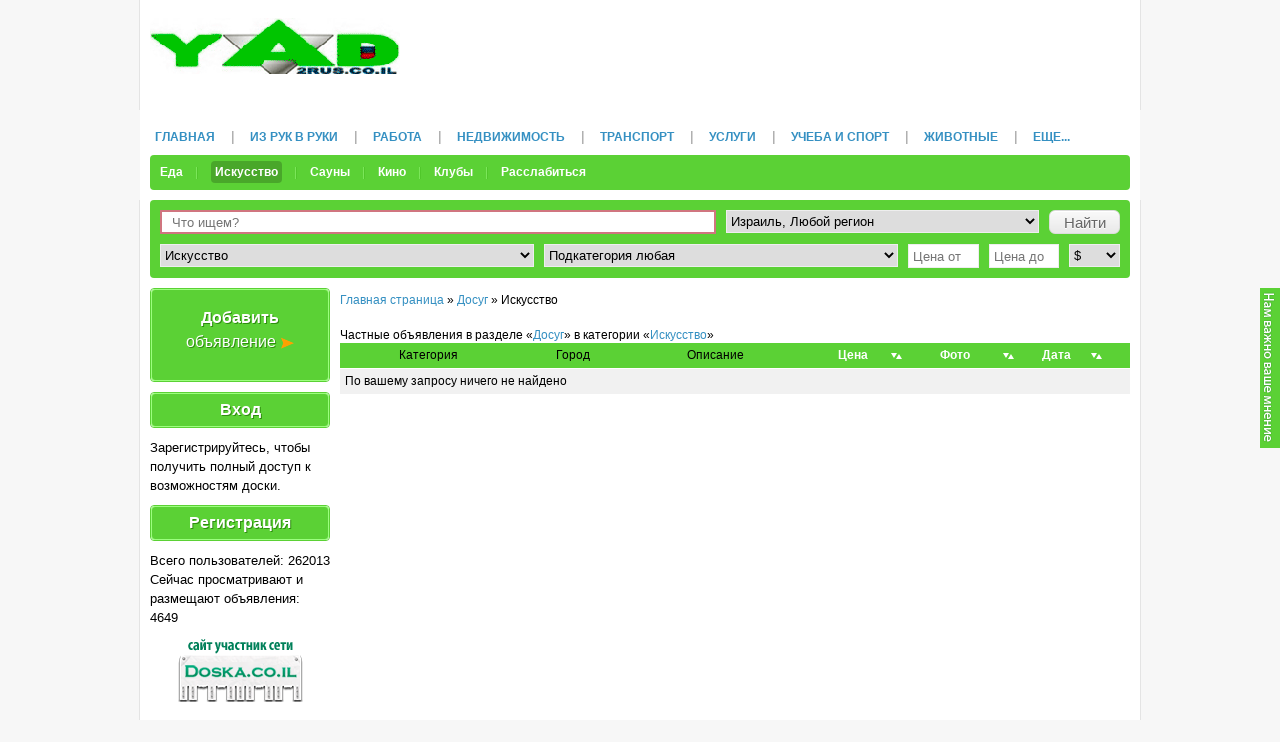

--- FILE ---
content_type: text/html; charset=UTF-8
request_url: https://yad2rus.co.il/leisure-list/28/
body_size: 7037
content:
<!DOCTYPE html>
<html>
<head>
<title>Искусство - результаты поиска - yad2rus.co.il</title>
<meta http-equiv="content-type" content="text/html; charset=UTF-8" />
<meta name="keywords" content="Театры,Выставки,Галереи,Музеи,Опера,Балет,Other,Творческие вечера,Муз-ый концерт" />
<meta name="description" content="" />
<script type='text/javascript' src='/js/jquery-1.8.3.min.js'></script>
<script type='text/javascript'>jQuery.noConflict();</script>
<script type='text/javascript' src="/js/jsvars.php?v=109"></script>
<script type='text/javascript' src="/js/common.js?v=109"></script>
<link href="/wl/yad2rusold/images/favicon.ico" rel="shortcut icon" type="image/x-icon" />
<link rel="stylesheet" type="text/css" href="/css/dhtmltooltip.css?v=113" media="screen" />
<script type="text/javascript" src="/js/dhtmltooltip.js?v=109"></script>
<script type='text/javascript' src="/js/lightbox.js"></script>
<link rel="stylesheet" type="text/css" href="/css/lightbox.css" />
<script type="text/javascript" src="/js/jquery.fancybox-1.3.1.pack.js"></script>
<link rel="stylesheet" type="text/css" href="/css/jquery.fancybox-1.3.1.css" media="screen" />
<script type='text/javascript'>CurrentURLEnc='%2Fleisure-list%2F28%2F';</script>
<!--[if lt IE 9]>
    <script type='text/javascript' src="/js/css3-mediaqueries.js"></script>
<![endif]-->
<link rel="stylesheet"  href="/css/all-ltr.css?v=113" />
<link rel="stylesheet" href="/wl/yad2rusold/style.css?v=113" />
<!-- Google Tag Manager -->
<script>(function(w,d,s,l,i){w[l]=w[l]||[];w[l].push({'gtm.start':
new Date().getTime(),event:'gtm.js'});var f=d.getElementsByTagName(s)[0],
j=d.createElement(s),dl=l!='dataLayer'?'&l='+l:'';j.async=true;j.src=
'https://www.googletagmanager.com/gtm.js?id='+i+dl;f.parentNode.insertBefore(j,f);
})(window,document,'script','dataLayer','GTM-W32ND5SR');</script>
<!-- End Google Tag Manager -->
<script type="text/javascript">
  var _gaq = _gaq || [];
  _gaq.push(['_setAccount', 'UA-1289952-100']);
  _gaq.push(['_setDomainName', 'none']);
  _gaq.push(['_setAllowLinker', true]);
  _gaq.push(['_trackPageview']);
  (function() {
    var ga = document.createElement('script'); ga.type = 'text/javascript'; ga.async = true;
    ga.src = ('https:' == document.location.protocol ? 'https://' : 'http://') + 'stats.g.doubleclick.net/dc.js';
    var s = document.getElementsByTagName('script')[0]; s.parentNode.insertBefore(ga, s);
  })();
</script>
<script src='https://www.google.com/recaptcha/api.js?hl=ru'></script></head>
<body>
<!-- Google Tag Manager (noscript) -->
<noscript><iframe src="https://www.googletagmanager.com/ns.html?id=GTM-W32ND5SR"
height="0" width="0" style="display:none;visibility:hidden"></iframe></noscript>
<!-- End Google Tag Manager (noscript) -->
<a href="/contact-us/" class="feedback"></a>
<a name="top"></a>
<div class="head">
	<a href="/" class="logo"></a>
	<div class="top_banner">
			
	
				

	
	        <script async src="//pagead2.googlesyndication.com/pagead/js/adsbygoogle.js"></script>
<!-- LB Doska top -->
<ins class="adsbygoogle"
     style="display:inline-block;width:728px;height:90px"
     data-ad-client="ca-pub-6620147734904702"
     data-ad-slot="1214856026"></ins>
<script>
(adsbygoogle = window.adsbygoogle || []).push({});
</script>
	

	</div>
</div>	<div class="top__menu">
	  <ul class="top__menu__list">
    	<li><a href="/">Главная</a></li>
	        						<li><a href="/second-hand-list/">Из рук в руки</a></li>
					    						<li><a href="/jobs-list/">Работа</a></li>
					    						<li><a href="/real-estate-list/">Недвижимость</a></li>
					    						<li><a href="/vehicle-list/">Транспорт</a></li>
					    						<li><a href="/services-list/">Услуги</a></li>
					    						<li><a href="/study-list/">Учеба и Спорт</a></li>
					    						<li><a href="/pets-list/">Животные</a></li>
					    				    				    				    				    					    <li><a href="#">Еще...</a>
    	  <ul class="top__menu__list__sub">
      				    						    						    						    						    						    						    						    						<li><a href="/health-list/">Здоровье и Красота</a></li>
									    						<li><a href="/children-list/">Детям</a></li>
									    						<li><a href="/tourism-list/">Туризм</a></li>
									    						<li class="active"><a href="/leisure-list/">Досуг</a></li>
									    						<li><a href="/business-list/">Бизнес и Магазины</a></li>
							    	  </ul>
	    </li>
	  </ul>
				  
		  			  <ul class="top__submenu__list">
		  			    			<li><a href="/leisure-list/21/">Еда</a></li>
		    		    			<li class="active"><a href="/leisure-list/28/">Искусство</a></li>
		    		    			<li><a href="/leisure-list/31/">Сауны</a></li>
		    		    			<li><a href="/leisure-list/27/">Кино</a></li>
		    		    			<li><a href="/leisure-list/24/">Клубы</a></li>
		    		    			<li><a href="/leisure-list/26/">Расслабиться</a></li>
		    			    			    			      </ul>
		  			</div>
	
	
				

	
		
        	
	
	
				

	
		
        	
		
<div class="main">	
<script type="text/javascript" language="javascript">
		jQuery(document).ready(function() {
		var regex_digits = "^[0-9]+$";
		jQuery(".searchbar__item--price").keypress(function (e)
		{
			if ( e.which!=8 && e.which!=0 && (e.which<48 || e.which>57))
				return false;
			});	
	});	

	function GetCategories(tablename) {
		jQuery.ajax({
			type: "POST",
			url: "/api/get.php", 
			async: false,
			data: { 'apiver': '1.0', 'ts': '1768676928', 'service': 'search_bar', 'task': 'GetCategories',
	 			    'table_name': tablename},
			dataType: "json",	
			success: function(response){
				jQuery('#categories').children("[value!=0]").remove();
				for(var key in response['output']) {
					if (!response['output'][key]['category_id'])
						break;
					jQuery('#categories').append('<option value='+response['output'][key]['category_id']+'>'+response['output'][key]['title']+'</option>');	
				}	
			}
		});
	}	

	function GetSubcategories(tablename) {
		jQuery.ajax({
			type: "POST",
			url: "/api/get.php", 
			data: { 'apiver': '1.0', 'ts': '1768676928', 'service': 'search_bar', 'task': 'GetSubcategories',
     			    'parent_id': jQuery('#categories').val(), 'table_name': tablename},
			dataType: "json",	
			success: function(response){
				jQuery('#subcategories').children("[value!=0]").remove();
				for(var key in response['output']) {
					if (!response['output'][key]['subcategory_id'])
						break;
					jQuery('#subcategories').append('<option value='+response['output'][key]['subcategory_id']+'>'+response['output'][key]['title']+'</option>');	
				}	
				
				if (subcat_selected_val) {
					jQuery('#subcategories option[value='+subcat_selected_val+']').attr('selected', 'selected');
				}
				
				if (tablename == 'b2') {
					jQuery('#models').children("[value!=0]").remove();
					if (model_selected_val != '') {
						GetCarModels('b2_models');
					}	
				}	
			}
		});
	}	
</script>

<div class="searchbar__c">
<form class="searchform" name="search" method="GET" action="/leisure-list/"> 
	<div id="free_text" class="search__row">
		<div class="search__col-28">
			<input type="text" name="free_text" class="searchbar__txt searchbar__txt--free" maxlength="50" placeholder="Что ищем?" >
		</div>
		<div id="geo" class="search__col-16 searchbar__item--geo">
				<script type="text/javascript">
		jQuery(document).ready(function() {
			OKpressed = false;
			region_name = '';
			prefix = '';
			
	        lang = 'rus';
	        geo_level = '3';
	        scia = '';
	        wl_sc = '0';
	        
			
			jQuery("#link").fancybox({
				'overlayShow'			: true,
				'autoScale'				: true,
				'scrolling'				: 'no',
				'hideOnOverlayClick'	: false,
				'hideOnContentClick'	: false,
				'enableEscapeButton'	: true,
				'showCloseButton'   	: true,
				'centerOnScroll'		: true,
				'onClosed'				: function() {
											if (OKpressed == false) {
												var elem = document.getElementById("geo_select");
												elem[0].selected = true;
												jQuery("#geo_select").trigger("AddGeoOption");
											}
											OKpressed = false;
											
											if (eval("typeof get_places == 'function'")) {
												get_places();
											}
										  }
			})
		});
		
		function PressOK(popup, any_in_region)
		{
			OKpressed = true;
			var elem = document.getElementById(popup);
			object_id = elem[0].value;
			var any = false;
			if (elem[0].selected && region_name != '' && any_in_region)
				any = true;	
						
        	for(i = elem.length - 1; i > 0; i--) {
				if(elem[i].selected == true) {
					object_id = elem[i].value;
					break;
				}
			}
			geoSelect(object_id, any);
			jQuery("#geo_select").trigger("AddGeoOption");
			return;
		}
		
		function geoSelect(object_id, any_in_region)
        {                    
        	if (typeof(OKpressed) == 'undefined') {
        		OKpressed = false;
        	}
        	
        	if (object_id>=1000000 || OKpressed) {
        		
        		if (any_in_region && region_name != '') {
					pulldown_item = prefix+region_name;
				}
				else {
					var selected_option_text = jQuery('#geo_options').find("option:selected").attr("text");
					if (typeof(selected_option_text) == 'undefined') {
						var selected_option_text = jQuery('#geo_options').find("option:selected").prop("text");
					}
					pulldown_item = prefix + selected_option_text;
				}
					
				if (jQuery("#geo_select option[value=" + object_id + "]").length < 1)
				{
					jQuery("#geo_select option:last").before("<option value='" + object_id + "'>" + pulldown_item + "</option>");
				}
				jQuery("#geo_select option:last").removeAttr('selected');
				jQuery("#geo_select option[value=" + object_id + "]").attr("selected", "selected");
				jQuery.fancybox.close();
				
        	}
        	else {
	        	if (jQuery('#geo_select').val() == '#')
	        	{
					jQuery.fancybox.showActivity();
        			document.getElementById("popup").innerHTML = '<br /><div style="clear:both; height:5px;"></div><br /><div style="height:290px;width:300px;"></div><div style="clear:both; height:5px;"></div><div style="clear:both; height:5px;"></div>';
					jQuery.ajax({
						type: "POST",
						url: "/api/get.php", 
						data: { 'apiver': '1.0', 'ts': '1768676928', 'service': 'geo_popup', 'task': 'GetGeoData',
                 			    'geo_level': geo_level, 'object_id': object_id , 'lang': lang, 'scia': scia, 'wl_sc': wl_sc, 'ver': 2},
						dataType: "json",	
						success: function(response){
							//jQuery("#popup").append(response['output']);
							document.getElementById("popup").innerHTML = response['output'];
						    jQuery("#link").trigger('click');
						    jQuery.fancybox.hideActivity();
						}
					});
					
				}
			}
        	return;
        }
        
	</script>


<a id="link" href="#popup" style="display:none;"></a>

<select id="geo_select" name="geo_select" onchange="geoSelect(44, false)">
			    <option value="44" selected="selected">Израиль, Любой регион</option>
		    <option value="102036010" >США, Колумбус</option>
		    <option value="102" >США, Любой регион</option>
		    <option value="102036" >США, Огайо</option>
		    <option value="102005" >США, Калифорния</option>
		    <option value="102033" >США, Нью-Йорк</option>
		    <option value="102044" >США, Техас</option>
		    <option value="102014" >США, Иллинойс</option>
		    <option value="102025" >США, Миссисипи</option>
			<option value="#">Другой город</option>
</select>

<div style="display: none;">
	<div id="popup" dir="ltr">
	</div>
</div>
	
		</div>
		<div class="search__col-4">
			<input type="submit" class="search__button search__button--bar" value="Найти">
		</div>
	</div>
	<div class="search__row search__row--2">
		<div id="category" class="search__col-19"> 
			<select id="categories" name="category_id" class="searchbar__select" onChange="GetSubcategories('b11_subcategories')">  
				<option value="0" "selected"> Категория любая</option>
			</select>
		</div>
		<div id="subcategory" class="search__col-18">
			<select id="subcategories" name="subcategory_id" class="searchbar__select">
				<option value="0" "selected"> Подкатегория любая</option>
			</select>
		</div>
		<div id="price_from" class="search__col-4 searchbar__item--price">
			<input type="text" name="price_from" class="searchbar__txt searchbar__txt--price" id="form_price_from" maxlength="20" placeholder="Цена от" >
		</div>
		<div id="price_to" class="search__col-4 searchbar__item--price">	
			<input type="text" name="price_to" class="searchbar__txt searchbar__txt--price" id="form_price_to" maxlength="20" placeholder="Цена до" >
		</div>
		<div id="currencies" class="search__col-3">
			<select name="price_unit_id" id="price_unit_id" class="searchbar__select searchbar__select--cur">
							<option value="2"  selected="selected" > $ </option>
							<option value="3" > € </option>
						</select>
		</div>	
	</div>
</form>
</div>

<script type="text/javascript" language="javascript">
	var geo_selected_val = '44';
	var cat_selected_val = '28';
	var subcat_selected_val = '';
	jQuery(document).ready(function() {
		GetCategories('b11_categories');
		jQuery('#geo_select option[value='+geo_selected_val+']').attr('selected', 'selected');
		if (cat_selected_val) {
			jQuery('#categories option[value='+cat_selected_val+']').attr('selected', 'selected');
			jQuery('#categories').trigger('change');
		}	
	});	
</script>

<div class="side-menu">
		
	<!-- viknaodessa -->
		<!-- /viknaodessa -->
	<div class="left_col_text">
	<div class="new new_ad add_ad_block">
	<a href="/why_register/post/"><b>Добавить</b><br />объявление <img src="/images/btn-new-arrow-ltr.png" alt=""/></a>
	</div>
	<div class="new reg_button log_button login_button_block"><a href="/login/" class="reg">Вход</a></div><div class="side_text">Зарегистрируйтесь, чтобы получить полный доступ к возможностям доски.</div><div class="new reg_button reg_button_block"><a href="/registration/" class="reg">Регистрация</a></div>
	<div class="allstats">
		Всего пользователей: 262013<br />Сейчас просматривают и размещают объявления: 4649	</div>
		<div class="doska_net">
		При поддержке <img src="/images/mini-logo2.png" alt="" />
	</div>
							<br /><iframe src="//www.facebook.com/plugins/likebox.php?locale=he_IL&href=http%3A%2F%2Fwww.facebook.com%2Fyad2rus2&amp;width=181&amp;height=370&amp;show_faces=true&amp;colorscheme=light&amp;stream=false&amp;border_color&amp;header=false" scrolling="no" frameborder="0" style="border:none; overflow:hidden; width:181px; height:370px;" allowTransparency="true"></iframe>
				<div class="clear-divs"></div>
	</div>
</div>
<div class="main_content"><div class="breadcrumbs"><a href="/">Главная страница</a> » <a href="/leisure-list/">Досуг</a> » Искусство</div><div class="category_stats"></div><br />

		<div id="bread_crumbs">Частные объявления в разделе «<a href="/leisure-list/">Досуг</a>» в категории «<a href="/leisure-list/28/">Искусство</a>»
		</div><table class="list_table">
	<thead>
		<tr class="title_rows">
			<td>Категория</td><td>Город</td><td>Описание</td><td><a href="?id=-1&s_sort=price_general&s_page=1&s_business_page=1&country_id=44&category_id=28&price_unit_id=2&" class="price" rel="nofollow">Цена</a></td><td><a href="?id=-1&s_sort=pics&s_page=1&s_business_page=1&country_id=44&category_id=28&price_unit_id=2&" class="pic" rel="nofollow">Фото</a></td><td><a href="?id=-1&s_sort=creation_date&s_page=1&s_business_page=1&country_id=44&category_id=28&price_unit_id=2&" class="date" rel="nofollow">Дата</a></td><td>Подробности</td>		</tr>
	</thead>
	<tbody>
	<tr><td colspan="8">По вашему запросу ничего не найдено</td></tr>	</tbody>
</table>

<div class="pag_c"></div>


<br />
<center>
	<div class="bottom_banner" id="bottom_banner">
			
	
				

	
	        <script async src="//pagead2.googlesyndication.com/pagead/js/adsbygoogle.js"></script>
<!-- LB Doska top -->
<ins class="adsbygoogle"
     style="display:inline-block;width:728px;height:90px"
     data-ad-client="ca-pub-6620147734904702"
     data-ad-slot="1214856026"></ins>
<script>
(adsbygoogle = window.adsbygoogle || []).push({});
</script>
	
	</div>
</center>
</div><a id="send2friend_a" href="#send2friend_div" style="display:none"></a>
<div style="display: none">
    <div id="send2friend_div"></div>
</div>

<a id="send_msg_a" href="#send_msg_div" style="display:none"></a>
<div style="display: none">
    <div id="send_msg_div"></div>
</div>

<a id="send_cv_a" href="#send_cv_div" style="display:none"></a>
<div style="display: none">
    <div id="send_cv_div"></div>
</div>

<script>
	function Send2FriendShow(b_id, a_id, h) {
        jQuery('#form-content').remove();
        jQuery('#loading-container').remove();
		jQuery.ajax({
			cache: false,
			url: '/ajrr/send2friend.php',
			data: 'b='+b_id+'&a='+a_id+'&h='+h,
			dataType: 'text',
			type: 'post',
			success: function (j) {
                jQuery('#fancybox-recaptcha').remove();
                
				jQuery('#send2friend_div').html(j); 

	    		jQuery('#send2friend_a').fancybox({
    	        	'padding' : 30, 
        	        'centerOnScroll' : true, 
                	'scrolling' : 'no'
				}).trigger('click');
                
                var recaptcha_sitekey = jQuery('#fancybox-recaptcha').attr('data-sitekey');
                if (recaptcha_sitekey) {
                    var recaptcha = document.getElementById('fancybox-recaptcha');
                    grecaptcha.render(recaptcha, {'sitekey':recaptcha_sitekey});
                }
			}
		});
		return false;
	}

	function Send2FriendSubmit() {
		jQuery.post(jQuery("#Send2FriendForm").attr("action"), jQuery("#Send2FriendForm").serialize(), function(j){
            jQuery('#form-content').show();
            jQuery('#loading-container').hide();
            jQuery('#fancybox-recaptcha').remove();
            
			jQuery('#send2friend_div').html(j); 
            
            var recaptcha_sitekey = jQuery('#fancybox-recaptcha').attr('data-sitekey');
            if (recaptcha_sitekey) {
                var recaptcha = document.getElementById('fancybox-recaptcha');
                grecaptcha.render(recaptcha, {'sitekey':recaptcha_sitekey});
            }
		});
        jQuery('#form-content').hide();
        jQuery('#loading-container').show();
		
		return false;
	}
		
	function SendMSGShow(b_id, a_id, h) {
        jQuery('#form-content').remove();
        jQuery('#loading-container').remove();
		jQuery.ajax({
			cache: false,
			url: '/ajrr/send_msg.php',
			data: 'b='+b_id+'&a='+a_id+'&h='+h,
			dataType: 'json',
			type: 'post',
			success: function (j) {
                jQuery('#fancybox-recaptcha').remove();
                
                var recaptcha_sitekey = false;
				if (j == '') {
					window.location.href = window.location.href;
				}
				else {
					if (j['tpl'])
						jQuery('#send_msg_div').html(j['tpl']); 
					else if (j['redirect'])
						window.location.href = j['redirect'];
	
		    		jQuery('#send_msg_a').fancybox({
	    	        	'padding' : 30, 
	        	        'centerOnScroll' : true, 
	                	'scrolling' : 'no'
					}).trigger('click');
                    
                    recaptcha_sitekey = j['recaptcha'].public_key;
				}
                
                if (!recaptcha_sitekey) {
                    recaptcha_sitekey = jQuery('#fancybox-recaptcha').attr('data-sitekey');
                }
                if (recaptcha_sitekey) {
                    var recaptcha = document.getElementById('fancybox-recaptcha');
                    grecaptcha.render(recaptcha, {'sitekey':recaptcha_sitekey});
                }
			}
		});
		return false;
	}

	function SendCVShow(b_id, a_id, h) {
        jQuery('#form-content').remove();
        jQuery('#loading-container').remove();
		jQuery.ajax({
			cache: false,
			url: '/ajrr/send_cv.php',
			data: 'b='+b_id+'&a='+a_id+'&h='+h,
			dataType: 'text',
			type: 'post',
			success: function (j) {
                jQuery('#fancybox-recaptcha').remove();
                
				jQuery('#send_cv_div').html(j); 

	    		jQuery('#send_cv_a').fancybox({
    	        	'padding' : 30, 
        	        'centerOnScroll' : true, 
                	'scrolling' : 'no'
				}).trigger('click');
                
                var recaptcha_sitekey = jQuery('#fancybox-recaptcha').attr('data-sitekey');
                if (recaptcha_sitekey) {
                    var recaptcha = document.getElementById('fancybox-recaptcha');
                    grecaptcha.render(recaptcha, {'sitekey':recaptcha_sitekey});
                }
			}
		});
		return false;
	}

	function SendCVSubmit() {
		jQuery('#send_cv_button').hide();
		jQuery('#uploaded_file').hide();
		jQuery('#message').hide();
		jQuery('#instructions').hide();
		jQuery('#recaptcha-container').hide();
		
		jQuery('#cv_status_div').css('color','green').html('<img src="/images/ajax-loader.gif" /> Пожалуйста подождите, идет загрузка...').show();
		
		return false;
	}
</script>
</div>
<div class="footer">	
	<table align="center" width="980"><tr>
		<td class="t_left">
			<a href="/agreement/">Соглашение</a>
				
			<a href="/privacy/">Политика конфиденциальности</a>		
						<a href="/contact-us/">Контакты</a>
						<a href="/mobile/">Мобильное приложение</a>
						<a href="/advertising/">Реклама</a>
			<a href="/help/">Помощь</a>
			<!--<a href="/testimonials/">Отзывы</a>-->
									<!--<a href="/ad/7081259/">Работа у нас</a>-->
					</td>
		<td class="t_right">
			<a href="http://partners.doska.tv/?pid=2" target="_blank">Партнерам</a>
		</td>
	</tr></table>
</div>	

<div style="clear: both;text-align:center;"><br /><a href="http://mezia.co.il/?tid=307" title="מציאה - לוח יד שניה" target="_blank"><img src="/images/heb/flag.jpg" border="0"></a></div>	
	
	
	
<br / class="hebHidden">

<div id="footer_scripts">
<!-- Rating@Mail.ru counter -->
<a href="http://top.mail.ru/jump?from=2305148">
<img src="http://dc.c2.b3.a2.top.mail.ru/counter?id=2305148;t=54" style="border:0;"
height="31" width="88" alt="Рейтинг@Mail.ru" /></a>
<!-- //Rating@Mail.ru counter -->
		&nbsp;&nbsp;
			<a href="https://vse.doski.ru/?id=50858" target=_blank><img src="https://vse.doski.ru/top.gif?id=50858&col=3" width=88 height=31 border=0 title="Рейтинг досок объявлений и тематических сайтов"></a>
			&nbsp;&nbsp;<a title="Мобильное приложение нашей доски объявлений для iPhone/iPad" href="/mobile/"><img border="0" alt="Мобильное приложение нашей доски объявлений для iPhone/iPad" src="/images/app_store--black.png"></a>
	&nbsp;&nbsp;<a title="Мобильное приложение нашей доски объявлений для Android" href="/mobile/"><img border="0" alt="Мобильное приложение нашей доски объявлений для Android" src="/images/g_play.png"></a>
</div>
<script type="text/javascript" src="//s7.addthis.com/js/300/addthis_widget.js#pubid=ra-5937c4e39670e3bb"></script>
</body>
</html>

--- FILE ---
content_type: text/html; charset=UTF-8
request_url: https://yad2rus.co.il/api/get.php
body_size: 299
content:
{"success":1,"message":"","output":[{"category_id":"21","title":"\u0415\u0434\u0430"},{"category_id":"28","title":"\u0418\u0441\u043a\u0443\u0441\u0441\u0442\u0432\u043e"},{"category_id":"31","title":"\u0421\u0430\u0443\u043d\u044b"},{"category_id":"27","title":"\u041a\u0438\u043d\u043e"},{"category_id":"24","title":"\u041a\u043b\u0443\u0431\u044b"},{"category_id":"26","title":"\u0420\u0430\u0441\u0441\u043b\u0430\u0431\u0438\u0442\u044c\u0441\u044f"},{"category_id":"30","title":"Other"}]}

--- FILE ---
content_type: text/html; charset=UTF-8
request_url: https://yad2rus.co.il/api/get.php
body_size: 339
content:
{"success":1,"message":"","output":[{"subcategory_id":"36","title":"\u0411\u0430\u043b\u0435\u0442"},{"subcategory_id":"32","title":"\u0412\u044b\u0441\u0442\u0430\u0432\u043a\u0438"},{"subcategory_id":"33","title":"\u0413\u0430\u043b\u0435\u0440\u0435\u0438"},{"subcategory_id":"34","title":"\u041c\u0443\u0437\u0435\u0438"},{"subcategory_id":"58","title":"\u041c\u0443\u0437-\u044b\u0439 \u043a\u043e\u043d\u0446\u0435\u0440\u0442"},{"subcategory_id":"35","title":"\u041e\u043f\u0435\u0440\u0430"},{"subcategory_id":"51","title":"\u0422\u0432\u043e\u0440\u0447\u0435\u0441\u043a\u0438\u0435 \u0432\u0435\u0447\u0435\u0440\u0430"},{"subcategory_id":"31","title":"\u0422\u0435\u0430\u0442\u0440\u044b"},{"subcategory_id":"37","title":"Other"}]}

--- FILE ---
content_type: text/html; charset=utf-8
request_url: https://www.google.com/recaptcha/api2/aframe
body_size: -85
content:
<!DOCTYPE HTML><html><head><meta http-equiv="content-type" content="text/html; charset=UTF-8"></head><body><script nonce="DI6WU_p-RY_Z2H9IUrhL5w">/** Anti-fraud and anti-abuse applications only. See google.com/recaptcha */ try{var clients={'sodar':'https://pagead2.googlesyndication.com/pagead/sodar?'};window.addEventListener("message",function(a){try{if(a.source===window.parent){var b=JSON.parse(a.data);var c=clients[b['id']];if(c){var d=document.createElement('img');d.src=c+b['params']+'&rc='+(localStorage.getItem("rc::a")?sessionStorage.getItem("rc::b"):"");window.document.body.appendChild(d);sessionStorage.setItem("rc::e",parseInt(sessionStorage.getItem("rc::e")||0)+1);localStorage.setItem("rc::h",'1768676932496');}}}catch(b){}});window.parent.postMessage("_grecaptcha_ready", "*");}catch(b){}</script></body></html>

--- FILE ---
content_type: text/css
request_url: https://yad2rus.co.il/wl/yad2rusold/style.css?v=113
body_size: 1242
content:
body{background:#F7F7F7}
a{color:#3590C2;}
a:hover{color:#1a5e83;text-decoration: none;}
.top_line_c ,.feedback {background-color:#5BD135;color:white;}
.top_line div.top-menu a{background:url(images/icons.png) no-repeat scroll 0 0;color:#fff;}
 
.top_menu{background:#D4EBD0;height:24px;line-height:24px;margin:0 auto;width:1002px;} 
.top_menu ul{margin:0;overflow:hidden;padding:0;}
.top_menu ul li{float:left;list-style:none}
.top_menu ul li a{color:#369;display:block;font-weight:bold;padding:0 20px;}
.top_menu ul li a:hover{background: #c3ddbf;text-decoration:none;}
/* head */
.head{}
.head a.logo{background:url(images/logo.png) no-repeat;height:56px;margin-top:8px;width:250px;}

/* sidebar */
div.main div.side-menu div.login,
div.main div.side-menu div.logged-in,
div.main div.side-menu div.counter{background:#F0FDE7;border:solid 1px #E2FCD1;border-radius:4px;}

.login_button{background:#C2F1A2;border:solid 1px #8AD855;border-radius:4px;}
.login_button:hover{background:#A7EB7A}

div.new{border:solid 1px #5BD135;border-radius:4px;}
div.new a,
.big_button{background:#5BD135;border:solid 1px #9CFF7E;border-radius:4px;color:#fff;text-shadow: 1px 1px 0 #2F8D10;}
div.new a:hover,
.big_button:hover{background:#52c02f;text-decoration:none}
/* search */
.search_c{border:solid 1px #56C733;border-radius:4px;}
div.search,
div.main div.list-search{background:#55C632 url(images/menu_bg.png) repeat-x;border: solid 1px #9CFF7E;color:#fff;text-shadow: 1px 1px 0 #2F8D10;}
div.search input.search, div.list-search input.search{background:url(images/search.png) no-repeat right 2px;color:#fff;text-shadow: 1px 1px 0 #2F8D10;}

/*category*/
div.main div.cats div.cat{background-image: url(images/bg-category.png);}
div.main div.cats div.cat a{color:#3590C2;}
div.main div.cats div.cat div.subcats a{color:#3590C2;}
div.main div.cats div.cat div.subcats a:hover{color:#1a5e83;text-decoration: none;}
div.main div.cats div.cat h2{color: black;}

/*list table*/

div.main div.list h4,.fcol-group h2{background:#5BD135;color:#fff;}
div.main div.list h4 a{color:#fff;}
.fcol-group h4{background:none;color:#000}

.main_content .list_table thead tr td{background:#5BD135;}

/* footer */
div.footer{background:#5BD135;color:#fff;margin:0 auto;width:1002px;}
div.footer a{color:#fff;text-shadow: 1px 1px 0 #2F8D10;}


/* grey bg */
div.head,
.main{background: #fff;border: solid 1px #E4E4E4;border-top:none;padding:0 10px;}
div.head{border-bottom:none;padding:10px;}

div.main div.cats div.cat {background: white url(images/bg-category.png) no-repeat 0 0;}

.ads_table_block,
.main_content .list_table tr.detail_description td {background:#fff;}

tr.odd {background: #F7F7F7;}
tr.even {background: #fff;}
table.my-posts td {border: solid 1px #DBDBDB;}

.payways_page{background:#fff;padding:10px;}
.payways_page .register_container{background:#F6F6F6}

.main_content .list_table tr td {background-color: #F1F1F1;}

.payways_stat{background: #E7ECEF;border: solid 1px #D7DBDD;}

.title_rows a{color:#fff;}
/*custom_footer*/
.custom_footer{margin:20px auto;text-align:center;width:1000px}
.footer_button_table{width:100%;}
.custom_footer_menu{padding-top:20px;}
/*transition property*/
.login_button,
.big_button,
.top_menu ul li a,
div.new a{-webkit-transition: background 0.1s linear;
-moz-transition: background 0.1s linear;
-o-transition: background 0.1s linear;
transition: background 0.1s linear;}

.top__menu {background: #fff;margin: 0 auto;padding: 10px;position: relative;width: 980px;}
.top__menu__list > li:after{color: #979797;}
.top__menu__list > li.active{background: #5BD135;}
.top__menu__list > li.active > a{color: #fff;}
.top__submenu__list{background: #5BD135;}
.top__submenu__list li:after{border-left: solid 1px #7BE659;border-right: solid 1px #50C72A;}
.top__submenu__list a{color: #fff;}

.searchbar__c{background: #5BD135;}

--- FILE ---
content_type: application/javascript; charset=utf-8
request_url: https://yad2rus.co.il/js/dhtmltooltip.js?v=109
body_size: 1053
content:
var offsetfromcursorX=12 //Customize x offset of tooltip
var offsetfromcursorY=10 //Customize y offset of tooltip

var offsetdivfrompointerX=10 //Customize x offset of tooltip DIV relative to pointer image
var offsetdivfrompointerY=14 //Customize y offset of tooltip DIV relative to pointer image. Tip: Set it to (height_of_pointer_image-1).

document.write('<div id="dhtmltooltip"></div>') //write out tooltip DIV
document.write('<img id="dhtmlpointer" src="/images/arrow2.gif">') //write out pointer image

var ie=document.all
var ns6=document.getElementById && !document.all
var enabletip=false
if (ie||ns6)
var tipobj=document.all? document.all["dhtmltooltip"] : document.getElementById? document.getElementById("dhtmltooltip") : ""

var pointerobj=document.all? document.all["dhtmlpointer"] : document.getElementById? document.getElementById("dhtmlpointer") : ""

function ietruebody(){
return (document.compatMode && document.compatMode!="BackCompat")? document.documentElement : document.body
}

function ddrivetip(thetext, thewidth, thecolor){
if (ns6||ie){
if (typeof thewidth!="undefined") tipobj.style.width=thewidth+"px"
if (typeof thecolor!="undefined" && thecolor!="") tipobj.style.backgroundColor=thecolor
tipobj.innerHTML=thetext
enabletip=true
return false
}
}

function positiontip(e){
if (enabletip){
var nondefaultpos=false
var curX=(ns6)?e.pageX : event.clientX+ietruebody().scrollLeft;
var curY=(ns6)?e.pageY : event.clientY+ietruebody().scrollTop;
//Find out how close the mouse is to the corner of the window
var winwidth=ie&&!window.opera? ietruebody().clientWidth : window.innerWidth-20
var winheight=ie&&!window.opera? ietruebody().clientHeight : window.innerHeight-20

var rightedge=ie&&!window.opera? winwidth-event.clientX-offsetfromcursorX : winwidth-e.clientX-offsetfromcursorX
var bottomedge=ie&&!window.opera? winheight-event.clientY-offsetfromcursorY : winheight-e.clientY-offsetfromcursorY

var leftedge=(offsetfromcursorX<0)? offsetfromcursorX*(-1) : -1000

//if the horizontal distance isn't enough to accomodate the width of the context menu
if (rightedge<tipobj.offsetWidth){
//move the horizontal position of the menu to the left by it's width
tipobj.style.left=curX-tipobj.offsetWidth+"px"
nondefaultpos=true
}
else if (curX<leftedge)
tipobj.style.left="5px"
else{
//position the horizontal position of the menu where the mouse is positioned
tipobj.style.left=curX+offsetfromcursorX-offsetdivfrompointerX+"px"
pointerobj.style.left=curX+offsetfromcursorX+"px"
}

//same concept with the vertical position
if (bottomedge<tipobj.offsetHeight){
tipobj.style.top=curY-tipobj.offsetHeight-offsetfromcursorY+"px"
nondefaultpos=true
}
else{
tipobj.style.top=curY+offsetfromcursorY+offsetdivfrompointerY+"px"
pointerobj.style.top=curY+offsetfromcursorY+"px"
}
tipobj.style.display="block"
if (!nondefaultpos)
pointerobj.style.display="block"
else
pointerobj.style.display="none"
}
}

function hideddrivetip(){
if (ns6||ie){
enabletip=false
tipobj.style.display="none"
pointerobj.style.display="none"
tipobj.style.left="-1000px"
tipobj.style.backgroundColor=''
tipobj.style.width=''
}
}

document.onmousemove=positiontip
